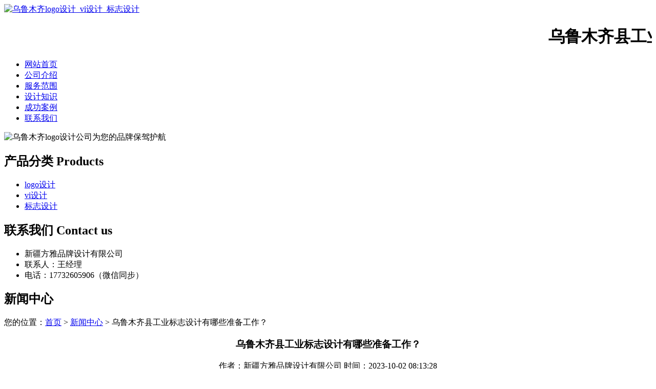

--- FILE ---
content_type: text/html; charset=utf-8
request_url: http://www.mswzjs.cn/article/20230906101340.html
body_size: 6321
content:
<!DOCTYPE html PUBLIC "-//W3C//DTD XHTML 1.0 Transitional//EN" "http://www.w3.org/TR/xhtml1/DTD/xhtml1-transitional.dtd">
<html xmlns="http://www.w3.org/1999/xhtml">
<head>
<meta http-equiv="Content-Type" content="text/html; charset=utf-8" />
<title>乌鲁木齐县工业标志设计有哪些准备工作？ - 新疆方雅品牌设计有限公司</title>
<link rel="stylesheet" type="text/css" href="http://www.mswzjs.cn/templets/default/css/style.css"/>
</head>
<body>
<div class="wrap">
  <div class="tou">
    <div class="toutop">
      <div class="logo"> <a href="http://www.mswzjs.cn"><img src="http://www.mswzjs.cn/templets/default/images/logo.jpg" alt="乌鲁木齐logo设计_vi设计_标志设计" /></a> </div>
      <div class="rexian">
        <h1>
          <marquee>
          乌鲁木齐县工业标志设计有哪些准备工作？
          </marquee>
        </h1>
      </div>
      <div class="clear"></div>
    </div>
    <ul class="nav">
                  <li><a href="http://www.mswzjs.cn/" title="网站首页">网站首页</a></li>
            <li><a href="http://www.mswzjs.cn/article/about.html" title="公司介绍">公司介绍</a></li>
            <li><a href="http://www.mswzjs.cn/category/chanpin/" title="服务范围">服务范围</a></li>
            <li><a href="http://www.mswzjs.cn/category/news/" title="设计知识">设计知识</a></li>
            <li><a href="http://www.mswzjs.cn/article/anli.html" title="成功案例">成功案例</a></li>
            <li><a href="http://www.mswzjs.cn/article/contact.html" title="联系我们">联系我们</a></li>
            <div class="clear"></div>
    </ul>
    <div class="clear"></div>
  </div>
</div>
<div class="banner"> <img src="http://www.mswzjs.cn/templets/default/images/banner1.jpg" alt="乌鲁木齐logo设计公司为您的品牌保驾护航" /> </div><div class="wrap">
  <div class="main"> <div class="left">
  <div  class="nfenlei">
    <h2><a>产品分类 Products</a></h2>
    <ul>
                        <li><a href="http://www.mswzjs.cn/category/logo/">logo设计</a></li>
            <li><a href="http://www.mswzjs.cn/category/vi/">vi设计</a></li>
            <li><a href="http://www.mswzjs.cn/category/biaozhi/">标志设计</a></li>
                  <div class="clear"></div>
    </ul>
    <div class="dii"></div>
  </div>
  <div class="lianxi">
    <h2><a>联系我们 Contact us </a></h2>
    <ul>
      <li>新疆方雅品牌设计有限公司</li>
<li>联系人：王经理</li>
<li>电话：17732605906（微信同步）</li>
      <div class="clear"></div>
    </ul>
    <div class="clear"></div>
  </div>
</div>    <div class="right">
      <div class="company">
        <div class="tit">
          <h2>新闻中心</h2>
          <div class="weizhi">您的位置：<a href="http://www.mswzjs.cn">首页</a> > <a href="http://www.mswzjs.cn/category/news/">新闻中心</a> > 乌鲁木齐县工业标志设计有哪些准备工作？</div>
          <div class="clear"></div>
        </div>
        <div class="xq">
          <center>
            <h3>乌鲁木齐县工业标志设计有哪些准备工作？</h3>
            <div class="info">作者：新疆方雅品牌设计有限公司  时间：2023-10-02 08:13:28</div>
          </center>
          <p><p>随着生活的不断发展和变化，标志设计逐渐的走进人们的视野，对人们的生活和工作产生了重要的影响。不同的品牌和企业需要根据不同的需求，来进行后期的标志设计，因此，标志设计公司会提供多样化的设计方案。往往会依据不同的需求和设计内容，产生不一样的标志设计公司价格。设计的工作量和内容，以及设计所涉及到的内容，需要用到的设计规划，都会对最终的价格产生一定的影响。</p><p>标志设计公司价格具有很大的区间，从几千到几万不等。企业和品牌在发展过程中，往往都需要进行一定的标志设计公司价格，来提升自己的知名度和市场影响力，希望被更多的人了解和认识，从而获取一定的成功和可观的经济收益。标志设计公司价格能够有效的增加人们对于企业和品牌的记忆点，引导客户不断地去深入了解企业和品牌。</p><p>在企业和品牌的不同发展时期，往往需要不一样的设计，因此，就会涉及到不同的内容。这时标志设计公司会依据企业和品牌的需求，来提供对等的服务和设计，依据工作的内容，来定位最后的价格。标志设计公司价格会受到多个因素的影响，不同企业和品牌需要的设计不同，产生的工作量也不尽相同。</p><p>有些企业和品牌知识需要简单的形象设计，赋予产品一定的辨识度就好；但是一些大的企业和品牌往往希望自身具有足够的发展潜力，因此，在设计时就需要投入更多的时间和精力，以及更多的经济成本的投入。在这样的设计过程中，会产生更多的费用，所以，最中的设计价格也会有所变化。标志设计公司价格公司价格也在随着时代的发展和变化在进行着一定程度的变化。</p><p>因为现在的时代需求和消费者的心理变化，设计要求也在不断地发展和变化，标志设计公司价格公司也会适当地依据当下的市场环境，进行价格上的调整和规划。最终保证公司能够在新的时代下，更好地发展，拥有更加雄厚的实力和资本。</p><p>怎样设计出优秀的logo？</p><p>标志中虚实的关系图形是指在二维空间内以轮廓为界限的空间碎片，在二维平面上是具有一定局限的可识别形状。视觉空间是由无数个不同维度的界面组成，不同维度的空间必须在具有参考物的情况下才能显现出来的。二维平面中的图形就像是一个参考物、漩涡点，吸引着读者的注意力，如果没有它的存在，也就失去了以图形为视觉点的二维平面空间，同时也没有虚实空间的产生，在二维平面中，虚空间的出现更多的是为了衬托实空间的显现。</p><p>关联性标志设计中的图形表现是图形创意设计表现手法的进一步具体化。在标志设计中图形常见的艺术手法有正负形、变形、替代、群构、对称、渐变等，而这些艺术手法的表现都离不开虚实空间，它们主要的是区别是虚拟形态空间与实体形态空间之间的关联强度以及虚实空间是否同等重要，反映出两者关联性最紧密的无疑就是正负形的表现，正形与负形是穿插其中的，而其他的表现效果却是让虚空间完全处于辅助衬托实体出现的作用。</p><p>关联性在标志图形中虚实空间的重要性，它们不同的关联强度表现出不一样的视觉效果。内涵性一个标志的图形是否经得起时间的推敲，其内在情感及图形形态都非常重要。受众在阅读一个标志时往往比较关注标志的实体图形，因为它的形态及色彩比较抢眼，而与实体相生却并无色彩的虚形总是容易被受众忽略，从而使它的作用及意义常常被忽视。需要一定时间去细读的标志，只要读者解读出其中的内在含义，不但能接收到标志所传达的信息，同时也能将标志的图形记忆在脑海中，让人难以忘却。</p><p>企业想要在如今如此激烈的市场竞争当中，占据一定的先机和地位，就要做好视觉形象的塑造工作，而这一工作就离不开vi设计。那么企业为什么需要进行vi设计？怎么选择设计公司？</p><p>1.Vi设计一种是针对企业和产品特点，有针对性地设计出来的识别系统，能够让消费者对企业和产品有更深入的认识。企业通过vi设计可以创造自己独有的品牌特色，这种方式比较容易提升品牌形象，更容易推广品牌，企业品牌的形象更能够被消费者所信赖，留下深刻印象。</p><p>2.企业通过vi设计可以塑造品牌，影响消费者的消费习惯，能提高品牌价值，有效提升品牌影响力，使品牌在激烈的市场竞争中占有绝对优势。</p><p>怎么选择设计公司？</p><p>1.选择vi设计公司有一点要考虑到，那就是设计公司的服务质量和态度。在与设计者进行沟通交流时候，设计者能够很细心专业，同时也能耐心解答疑虑，相信这样的公司管理制度一定不错。这样的设计公司一定能提供良好的服务和更好的体验，同时还可以设计高质量、高水平的vi设计作品。</p><p>2.vi设计是对企业的视觉形象设计，选择vi设计公司时，可以选择性价比较高的公司，但是也不能盲目地追求低价格。价格低的vi设计，提供的设计方案不一定理想。归根结底，是因为具有多年设计经验的设计师与新手设计师的设计是并不相同的。</p><p>3.选择vi设计公司，一定要了解一下公司的规模，这个信息能帮助企业来识别设计公司的能力。企业的规模，在一定程度上能够反映公司的业务水平高低，对服务质量和水平的保证。企业为什么需要进行vi设计？怎么选择设计公司？了解了企业为什么需要vi设计之后，就会面临寻找设计公司的问题。市面上的vi设计公司虽多，却并不是每家都适合企业自身，选择设计公司还需要企业仔细挑选，谨慎做决定。</p><p>对于一个企业来说，<a href="http://www.mswzjs.cn/">乌鲁木齐vi设计</a>是一个企业或企业产品的形象识别类设计，是整个公司的标志。对于不同的企业来说，能够在自身的发展中有自己专属的logo设计是非常重要的。一个现代企业logo质量高低在很大程度上决定了他的成功或失败，这是显而易见的。标识和logo组成了最通用的国际语言。一个优秀的企业logo能冲破很多障碍，为您得客户传达出准确而统一的声音。那么，怎样才能够做好企业logo设计呢?一个企业的标志logo能够体现一个企业的特点吗？以下，就来给大家进行相关的介绍和解答。</p><p>公司标志logo设计是针对不同的公司所进行标志类设计，可以说，公司标志是一个公司形象的代表和符号的识别。对于各类不同的公司来说，能够创建自己专有的公司标志无论是企业的发展，还是对市场营销都是非常有帮助的，而对于不同的企业来说，要想获得专业化的公司标志设计，就一定要要找到正规专业的公司标志公司</p><p>公司标志设计要想更好的体现出有关公司的特点和属性，就一定要善于使用各种不同的设计手段来更好的体现设计思想。比如，对于各种图标和线条的应用就非常有学问。很多的事情都在持续被分解为一个个图形，人与人之间的沟通会变得更加以图标为基础，因此，图标可能会跨越语言的障碍。在公司标志设计的过程当中，对线条的合理应用同样可以传递更好的设计理念和设计主题，这也是进行公司标志设计的基本方法。</p><p>公司标志单线条图形能够在以图标简化某事物时发挥很好的效果，因为单线条在面积较小的界面上更具有易读性和完整性，超强的适应性让单线条图标更好地发挥作用。企业logo设计最为重要的一点就是要能够较好的展示出企业的特点，这是进行企业logo设计不可忽视的问题。每一个成功的公司都有许多自己的特色。公司必然是一个复杂的组合体，一个成功的企业logo就是把复杂的特征提炼升华，以形成一个简洁明了的信息，并随着时间推移继续控制、改良、改进而成熟并进一步的发扬光大。</p><p>企业logo设计除了要能够较好的突出企业自身的优势之外，还要更多的企业所对的市场，在进行企业logo设计时一定要尽可能的突出企业logo设计的营销属性。通过企业logo设计能够为企业或企业产品有效的拓宽市场，促进企业的市场营销能力，这也是进行企业logo设计的关键。</p><p><br/></p></p>
          <div class="clear">&nbsp;</div>
          <div>                         <p>上一篇：<a href="http://www.mswzjs.cn/article/20230906100021.html">新市区餐饮vi设计有哪些设计工作？</a></p>
                                                <p>下一篇：<a href="http://www.mswzjs.cn/article/20230906101405.html">新市区餐饮标志设计收费标准</a></p>
             </div>
          <div class="clear"></div>
        </div>
        <div class="clear"></div>
      </div>
      <div class="company">
        <div class="tit">
          <h2>最新文章</h2>
          <div class="clear"></div>
        </div>
        <ul class="xw">
                                  <li><a href="http://www.mswzjs.cn/article/20240423114511.html" title="米东区公司标志设计对企业品牌识别的影响" target="_blank">米东区公司标志设计对企业品牌识别的影响</a><span>[ 2024-05-23 ]</span></li>
                        <li><a href="http://www.mswzjs.cn/article/20240423114448.html" title="达坂城区企业Logo设计所带来的深远影响" target="_blank">达坂城区企业Logo设计所带来的深远影响</a><span>[ 2024-05-22 ]</span></li>
                        <li><a href="http://www.mswzjs.cn/article/20240423114413.html" title="如何确保Logo设计能够准确传达品牌的内涵" target="_blank">如何确保Logo设计能够准确传达品牌的内涵</a><span>[ 2024-05-21 ]</span></li>
                        <li><a href="http://www.mswzjs.cn/article/20240423114338.html" title="进行乌鲁木齐标志设计重要的原则" target="_blank">进行乌鲁木齐标志设计重要的原则</a><span>[ 2024-05-20 ]</span></li>
                        <li><a href="http://www.mswzjs.cn/article/20240423114318.html" title="乌鲁木齐品牌设计为公司带来的变化" target="_blank">乌鲁木齐品牌设计为公司带来的变化</a><span>[ 2024-05-19 ]</span></li>
                        <li><a href="http://www.mswzjs.cn/article/20240423114248.html" title="乌鲁木齐品牌设计一些关键步骤和要素" target="_blank">乌鲁木齐品牌设计一些关键步骤和要素</a><span>[ 2024-05-18 ]</span></li>
                    </ul>
        <div class="clear"></div>
      </div>
    </div>
    <div class="clear"></div>
  </div>
</div>
<div class="foot">
  <div class="wrap">
    <p>版权所有：<a href="http://www.mswzjs.cn" title="乌鲁木齐logo设计_vi设计_标志设计">新疆方雅品牌设计有限公司</a>&nbsp;&nbsp;<script>
(function(){
    var bp = document.createElement('script');
    var curProtocol = window.location.protocol.split(':')[0];
    if (curProtocol === 'https') {
        bp.src = 'https://zz.bdstatic.com/linksubmit/push.js';
    }
    else {
        bp.src = 'http://push.zhanzhang.baidu.com/push.js';
    }
    var s = document.getElementsByTagName("script")[0];
    s.parentNode.insertBefore(bp, s);
})();
</script>&nbsp;<a href="/sitemap.xml" target="_blank">网站地图</a>&nbsp;&nbsp;技术支持QQ/微信：1766534168</p>
  </div>
</div></body>
</html>